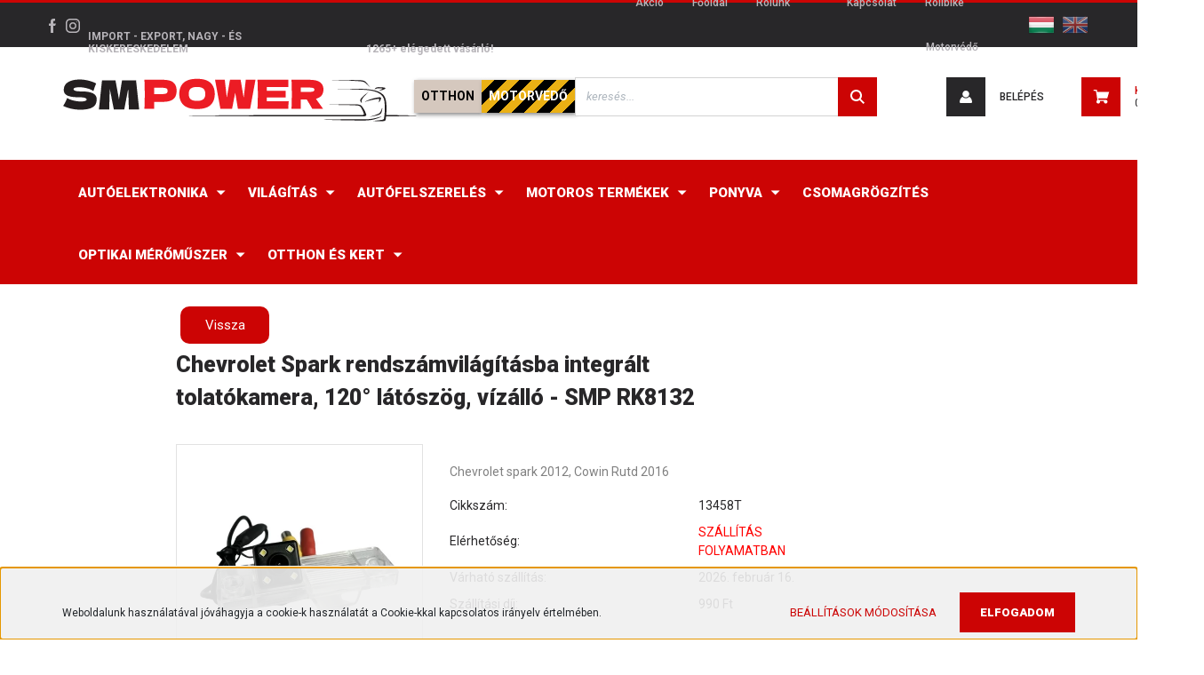

--- FILE ---
content_type: text/html; charset=UTF-8
request_url: https://www.smpower.eu/_fragment?_path=_format%3Dhtml%26_locale%3Den%26_controller%3Dmodule%252Flastseen&_hash=hZePSsXEDicw2BXyDoDTop%2Fn2E3wN52TTW7ZGe%2F%2FEiE%3D
body_size: 1341
content:



    
            <div id="module_lastseen_wrapper" class="module-lastseen-wrapper">
    
    <div id="lastseen" class="module product-module home-position snapshot_vertical_direction" >
                                    <div class="module-head">
                                <h3 class="module-head-title">Utoljára megtekintett termékek</h3>
                                                </div>
                            <div class="module-body">
                            <div class="product-snapshot-vertical snapshot_vertical list list_with_divs" id="lastseen_home_list"><div class="product-snapshot list_div_item">    
<div class="card product-card h-100  mobile-simple-view" >
    <div class="card-top-position"></div>
            <div class="position-absolute">
            

<div class="product_badges vertical-orientation">
    </div>

        </div>
        <div class="product-card-image d-flex-center position-relative overflow-hidden list_picture">
        <a class="img-thumbnail-link" href="https://www.smpower.eu/smp-rk8132-tolatokamera-1142" title="Chevrolet Spark rendszámvilágításba integrált tolatókamera, 120° látószög, vízálló - SMP RK8132">
                            <img src="[data-uri]" data-src="https://smpower.cdn.shoprenter.hu/custom/smpower/image/cache/w270h270q100//product/3176/main.jpg.webp?lastmod=1719826843.1716799884" class="card-img-top img-thumbnail" title="Chevrolet Spark rendszámvilágításba integrált tolatókamera, 120° látószög, vízálló - SMP RK8132" alt="Chevrolet Spark rendszámvilágításba integrált tolatókamera, 120° látószög, vízálló - SMP RK8132"  />
                    </a>
                    <span class="card-buttons-overlay">
                <span class="item item-quickview">
                        <a class="btn btn-primary btn-quickview fancybox fancybox.ajax"
       data-fancybox-wrapcss="fancybox-quickview" href="https://www.smpower.eu/index.php?route=product/quickview&product_id=1142" rel="nofollow"
       data-toggle="tooltip" data-placement="left" title="Villámnézet">
        <span class="icon-quickview">
            <svg width="10" height="13" viewBox="0 0 10 13" fill="currentColor" xmlns="https://www.w3.org/2000/svg">
    <path d="M9.80698 4.10828H5.35247L7.7202 0H2.36511L0 6.75904H3.80225L2.11684 13L9.80698 4.10828Z"/>
</svg>

        </span>
        <span class="quicview-text d-none">Villámnézet</span>
    </a>

                </span>
                <span class="item">
                    
                </span>
            </span>
            <span class="card-add-to-cart-overlay">
                <div class="product-card-item product-card-cart-button list_addtocart">
    <input class="quantity-input"aria-label="quantity input"min="1"name="quantity" step="1" type="number" value="1"/><span class="quantity-name-text">db</span><a rel="nofollow, noindex" href="https://www.smpower.eu/index.php?route=waitinglist/waitinglist&product_id=1142&quantity=1" data-product-id="1142" data-name="Chevrolet Spark rendszámvilágításba integrált tolatókamera, 120° látószög, vízálló - SMP RK8132" data-price="5510.000029" data-quantity-name="db" data-price-without-currency="5510.00" data-currency="HUF" data-product-sku="13458T" data-brand=""data-fancybox-group ="5db91f34c16a2d5e"  class="notify-request fancybox fancybox.ajax button btn btn-primary button-add-to-cart"><span>Értesítés</span></a>
</div>
                <input type="hidden" name="product_id" value="1142"/>
            </span>
            </div>
    <div class="card-body product-card-body">
                <h2 class="product-card-item product-card-title h4">
    <a href="https://www.smpower.eu/smp-rk8132-tolatokamera-1142" title="Chevrolet Spark rendszámvilágításba integrált tolatókamera, 120° látószög, vízálló - SMP RK8132">Chevrolet Spark rendszámvilágításba integrált tolatókamera, 120° látószög, vízálló - SMP RK8132</a>
    </h2>    <div class="product-card-item product-card-description">
        Chevrolet spark 2012, Cowin Rutd 2016
    </div>
    <div class="product-card-item product-card-price d-flex flex-row flex-wrap">
                    <span class="product-price">5.510 Ft</span>
                                    <div class="product-price__decrease-wrapper w-100">
                                            </div>
                    </div>
    <div class="product-card-item product-card-stock stock-status-id-8" style="color:#ff0000">
        SZÁLLÍTÁS FOLYAMATBAN
</div>    <div class="product-card-item product-card-shipping-time">
        <span class="mr-1">Várható szállítás:</span> 2026. február 16.
    </div>

    </div>

    </div>
</div></div>
                    </div>
                                </div>
    
            </div>
    

--- FILE ---
content_type: application/javascript; charset=utf-8
request_url: https://cdnjs.cloudflare.com/ajax/libs/headroom/0.11.0/jQuery.headroom.min.js
body_size: 297
content:
/*!
 * headroom.js v0.9.4 - Give your page some headroom. Hide your header until you need it
 * Copyright (c) 2017 Nick Williams - http://wicky.nillia.ms/headroom.js
 * License: MIT
 */

!function(a){a&&(a.fn.headroom=function(b){return this.each(function(){var c=a(this),d=c.data("headroom"),e="object"==typeof b&&b;e=a.extend(!0,{},Headroom.options,e),d||(d=new Headroom(this,e),d.init(),c.data("headroom",d)),"string"==typeof b&&(d[b](),"destroy"===b&&c.removeData("headroom"))})},a("[data-headroom]").each(function(){var b=a(this);b.headroom(b.data())}))}(window.Zepto||window.jQuery);